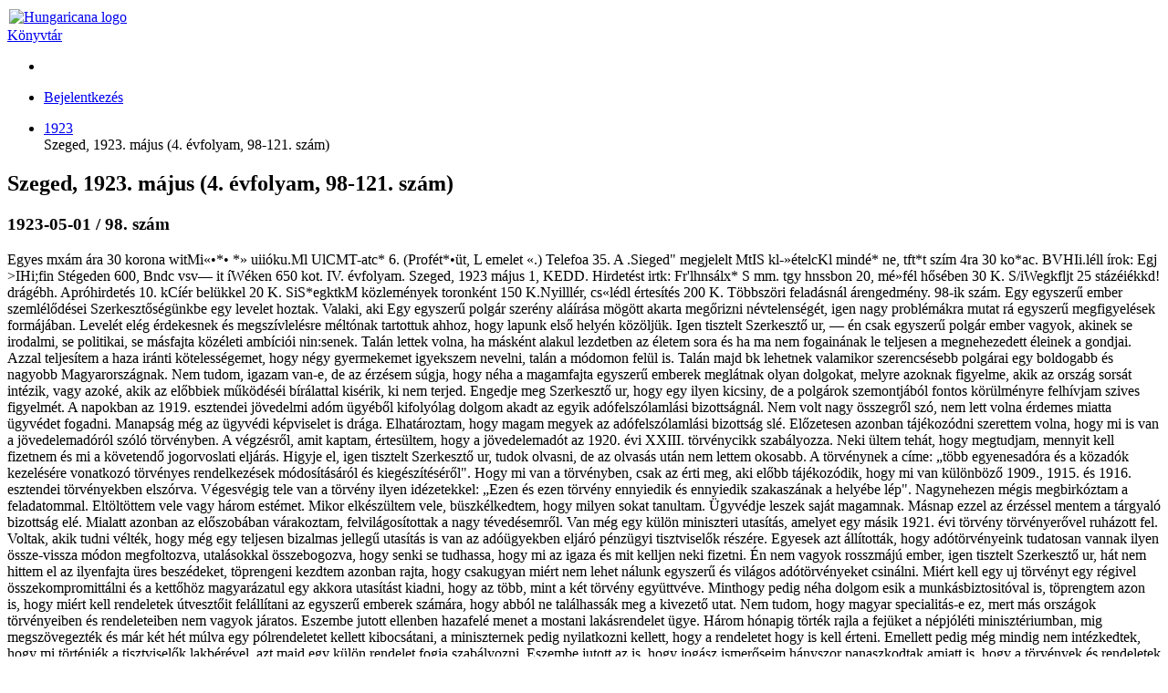

--- FILE ---
content_type: text/html; charset=utf-8
request_url: https://library.hungaricana.hu/hu/view/Delmagyarorszag_1923_05/
body_size: 10428
content:

<!DOCTYPE html>
<html lang="hu">
<head>
    <title>Szeged, 1923. május (4. évfolyam, 98-121. szám) | Könyvtár | Hungaricana</title>
    
    <meta charset="utf-8">
    <meta name="viewport" content="width=device-width, initial-scale=1.0, user-scalable=no">
    <meta id="meta_title" property="og:title" content="" /> 
    <meta id="meta_desc" property="og:description" content="" /> 
    <meta id="meta_image" property="og:image" content="" />
    <meta name="description" content="
    
        A Hungaricana szolgáltatás elsődleges célja, hogy a nemzeti gyűjteményeinkben közös múltunkról fellelhető rengeteg
        kultúrkincs, történeti dokumentum mindenki számára látványosan, gyorsan és áttekinthető módon váljon hozzáférhetővé.
        Az adatbázis folyamatosan gazdagodó virtuális gyűjteményei a gyors ismeretszerzés mellett, a mélyebb feltáró
        kutatások követelményeinek is megfelelnek.
    
">
    <meta name="keywords" content="Arcanum, Közgyűjteményi könyvtár, Arcanum Library, Public Collection Library, Online könyvek">
    <link rel="alternate" hreflang="en" href="https://library.hungaricana.hu/en/view/Delmagyarorszag_1923_05/" />
    
    <meta name="theme-color" content="#ffe6cc">
<meta name="msapplication-navbutton-color" content="#ffe6cc">
<meta name="apple-mobile-web-app-status-bar-style" content="#ffe6cc">

    <link rel="icon" type="image/svg+xml" href="https://static-cdn.hungaricana.hu/static/favicon.60af76390fe0.svg">
    <link rel="icon" type="image/x-icon" href="https://static-cdn.hungaricana.hu/static/favicon.ab60eb305a74.ico">
    <link rel="icon" type="image/png" sizes="48x48" href="https://static-cdn.hungaricana.hu/static/favicon-48x48.54ea429f134f.png">
    <link rel="icon" type="image/png" sizes="192x192" href="https://static-cdn.hungaricana.hu/static/favicon-192x192.9734eeb78d3f.png">
    <link rel="apple-touch-icon" type="image/png" sizes="167x167" href="https://static-cdn.hungaricana.hu/static/favicon-167x167.3bc91d58de09.png">
    <link rel="apple-touch-icon" type="image/png" sizes="180x180" href="https://static-cdn.hungaricana.hu/static/favicon-180x180.aa4065ad12d5.png">
    <script src="https://static-cdn.hungaricana.hu/static/assets/styles-compiled.5cf5fc0b4807.js" ></script>
    
    



<!-- Global site tag (gtag.js) - Google Analytics -->
<script async src="https://www.googletagmanager.com/gtag/js?id=G-VSJDPQBKWJ"></script>
<script>
window.dataLayer = window.dataLayer || [];
function gtag(){dataLayer.push(arguments);}
gtag('js', new Date());

gtag('config', 'G-VSJDPQBKWJ', {
  'page_path': 'library.hungaricana.hu/view/helyi_lapok_helytortenet/helyi_lapok_szegeditudomanyegyetemkonyvtar/helyi_lapok_szegeditudomanyegyetemkonyvtar_delmagyarorszag/Delmagyarorszag_1923/Delmagyarorszag_1923_05/'
});
</script>



</head>
<body class=" compact" >

<div id="container" class="wrap">
    <noscript>
        <div class="alert alert-danger text-center">
                <strong>
                        For full functionality of this site (searching, viewing images, maps and pdf files) it is necessary to enable JavaScript. Here are the <a class="alert-link" href="http://www.enable-javascript.com/" target="_blank"> instructions how to enable JavaScript in your web browser</a>.
                </strong>
        </div>
    </noscript>
    
<div class="main-navigation container-fluid bg-sepia py-1  fixed-top">
    <div class="row align-items-center" role="navigation" >
        <div class="col-8 col-md-4 col-lg-3 order-1">
            
            <a class="nav-link px-0 link-dark" href="/hu/">
                <div class="d-flex">
                    <div class="flex-shrink-0 me-2">
                        <img class="align-self-center rounded-circle bg-library" style="padding: 2px;" src="https://static-cdn.hungaricana.hu/static/img/logo-brand-white.e9c24f754270.svg" height="24" alt="Hungaricana logo">
                    </div>
                    <div class="flex-grow-1 text-truncate align-self-center">
                        <span class="font-pretty-bold">Könyvtár</span>
                    </div>
                </div>
            </a>

            
        </div>
        <div class="col-12 col-md-6 col-lg-5 collapse d-md-block order-3 order-md-2" id="header-search-col">
            
        </div>

        <div class="col-4 col-md-2 col-lg-4 order-2 order-md-3" id="navbar-col">
            <div class="row">
                <div class="col-12 col-lg-4 d-none d-lg-block">
                    <ul class="nav flex-column flex-sm-row">
                        
    <li class="nav-item"><a class="nav-link link-dark" data-bs-toggle="tooltip" title="Részletes keresés" href="/hu/search/?list="><span class="bi bi-zoom-in"></span></a></li>

                    </ul>
                </div>
                <div class="col-12 col-lg-8 px-0 px-sm-2">
                    <ul class="nav justify-content-end flex-row">
                        
                        <li class="nav-item dropdown">
                            <a class="nav-link link-dark dropdown-toggle" data-bs-toggle="dropdown" href="#" >
                                <span class="bi bi-person-fill"></span>
                            </a>
                            <div class="dropdown-menu dropdown-menu-end">
                                
                                    
                                    <a class="dropdown-item" href="//www.hungaricana.hu/hu/accounts/login/?next=https%3A//library.hungaricana.hu/hu/view/Delmagyarorszag_1923_05/">Bejelentkezés</a>
                                    
                                
                            </div>
                        </li>
                    </ul>
                </div>
            </div>
        </div>
    </div>
</div>


    

    
<ul class="breadcrumb">
    
    <li class="breadcrumb-item"><a href="/hu/collection/Delmagyarorszag_1923/">1923</a></li>
    <li class="breadcrumb-item active" style="display: inline;" title="Szeged, 1923. május (4. évfolyam, 98-121. szám)">Szeged, 1923. május (4. évfolyam, 98-121. szám)<span id="pdfview-pdfcontents"></span>
</ul>


    <div id="page-main-content" class="">

        
            
            

            
<div class="d-none">
    <h2>Szeged, 1923. május (4. évfolyam, 98-121. szám)</h2>
    <h3>1923-05-01 / 98. szám</h3>
    <p>Egyes mxám ára 30 korona witMi«•*• *» uiióku.­Ml UlCMT-atc* 6. (Profét*­•üt, L emelet «.) Telefoa 35. A .Sieged&quot; megjele­lt MtIS kl-»ételcKl mindé* ne, tft*t szím 4ra 30 ko­*ac. BVHIi.léll írok: Egj &gt;IHi;fin Stégeden 600, Bndc vsv— it íWéken 650 kot. IV. évfolyam. Szeged, 1923 május 1, KEDD. Hirdetést irtk: Fr&#x27;lhnsálx* S mm. tgy hnssbon 20, mé»­fél hősében 30 K. S/iWegkfljt 25 stázéiékkd! drágébh. Apró­hirdetés 10. kCíér belükkel 20 K. SiS*egktkM közlemények toronként 150 K.Nyilllér, cs«­lédl értesítés 200 K. Több­szöri feladásnál árengedmény. 98-ik szám. Egy egyszerű ember szemlélődései Szerkesztőségünkbe egy levelet hoztak. Valaki, aki Egy egyszerű polgár szerény aláírása mögött akarta megőrizni névtelenségét, igen nagy prob­lémákra mutat rá egyszerű megfigyelések formá­jában. Levelét elég érdekesnek és megszívlelésre méltónak tartottuk ahhoz, hogy lapunk első helyén közöljük. Igen tisztelt Szerkesztő ur, — én csak egy­szerű polgár ember vagyok, akinek se irodalmi, se politikai, se másfajta közéleti ambíciói nin­:senek. Talán lettek volna, ha másként alakul lezdetben az életem sora és ha ma nem fog­ainának le teljesen a megnehezedett éleinek a gondjai. Azzal teljesítem a haza iránti köteles­ségemet, hogy négy gyermekemet igyekszem ne­velni, talán a módomon felül is. Talán majd bk lehetnek valamikor szerencsésebb polgárai egy boldogabb és nagyobb Magyarországnak. Nem tudom, igazam van-e, de az érzésem súgja, hogy néha a magamfajta egyszerű em­berek meglátnak olyan dolgokat, melyre azok­nak figyelme, akik az ország sorsát intézik, vagy azoké, akik az előbbiek működéséi bírá­lattal kisérik, ki nem terjed. Engedje meg Szerkesztő ur, hogy egy ilyen kicsiny, de a polgárok szemontjából fontos körülményre fel­hívjam szives figyelmét. A napokban az 1919. esztendei jövedelmi adóm ügyéből kifolyólag dolgom akadt az egyik adófelszólamlási bizottságnál. Nem volt nagy összegről szó, nem lett volna érdemes miatta ügyvédet fogadni. Manapság még az ügyvédi képviselet is drága. Elhatároztam, hogy magam megyek az adófelszólamlási bizottság slé. Elő­zetesen azonban tájékozódni szerettem volna, hogy mi is van a jövedelemadóról szóló tör­vényben. A végzésről, amit kaptam, értesültem, hogy a jövedelemadót az 1920. évi XXIII. tör­vénycikk szabályozza. Neki ültem tehát, hogy megtudjam, mennyit kell fizetnem és mi a kö­vetendő jogorvoslati eljárás. Higyje el, igen tisztelt Szerkesztő ur, tudok olvasni, de az olvasás után nem lettem oko­sabb. A törvénynek a címe: „több egyenes­adóra és a közadók kezelésére vonatkozó tör­vényes rendelkezések módosításáról és kiegé­szítéséről&quot;. Hogy mi van a törvényben, csak az érti meg, aki előbb tájékozódik, hogy mi van különböző 1909., 1915. és 1916. esztendei törvényekben elszórva. Végesvégig tele van a törvény ilyen idézetekkel: „Ezen és ezen tör­vény ennyiedik és ennyiedik szakaszának a he­lyébe lép&quot;. Nagynehezen mégis megbirkóztam a felada­tommal. Eltöltöttem vele vagy három estémet. Mikor elkészültem vele, büszkélkedtem, hogy milyen sokat tanultam. Ügyvédje leszek saját magamnak. Másnap ezzel az érzéssel mentem a tárgyaló bizottság elé. Mialatt azonban az elő­szobában várakoztam, felvilágosítottak a nagy tévedésemről. Van még egy külön miniszteri utasítás, amelyet egy másik 1921. évi törvény törvényerővel ruházott fel. Voltak, akik tudni vélték, hogy még egy teljesen bizalmas jellegű utasítás is van az adóügyekben eljáró pénz­ügyi tisztviselők részére. Egyesek azt állították, hogy adótörvényeink tudatosan vannak ilyen össze-vissza módon megfoltozva, utalásokkal összebogozva, hogy senki se tudhassa, hogy mi az igaza és mit kelljen neki fizetni. Én nem vagyok rosszmájú ember, igen tisz­telt Szerkesztő ur, hát nem hittem el az ilyen­fajta üres beszédeket, töprengeni kezdtem azon­ban rajta, hogy csakugyan miért nem lehet nálunk egyszerű és világos adótörvényeket csi­nálni. Miért kell egy uj törvényt egy régivel összekompromittálni és a kettőhöz magyarázatul egy akkora utasítást kiadni, hogy az több, mint a két törvény együttvéve. Minthogy pedig néha dolgom esik a munkásbiztositóval is, töpreng­tem azon is, hogy miért kell rendeletek útvesz­tőit felállítani az egyszerű emberek számára, hogy abból ne találhassák meg a kivezető utat. Nem tudom, hogy magyar specialitás-e ez, mert más országok törvényeiben és rendeletei­ben nem vagyok járatos. Eszembe jutott ellen­ben hazafelé menet a mostani lakásrendelet ügye. Három hónapig törték rajla a fejüket a népjóléti minisztériumban, mig megszövegezték és már két hét múlva egy pólrendeletet kellett kibocsátani, a miniszternek pedig nyilatkozni kellett, hogy a rendeletet hogy is kell érteni. Emellett pedig még mindig nem intézkedtek, hogy mi történjék a tisztviselők lakbérével, azt majd egy külön rendelet fogja szabályozni, Eszembe jutott az is, hogy jogász ismerőseim hányszor panaszkodtak amiatt is, hogy a tör­vények és rendeletek nincsenek valami kifogás­talan magyarsággal és érthető módon megszö­vegezve. Néha tanuja voltam hangos vitáknak is, hogy egy-egy mondatot hogyan kell értel­mezni. Dülöre persze nem jutottak, mert ha az egyik hivatkozott egy magyarázó rendeletre, a másik is tudott egy magyarázó rendelelet, amely az ellenkezői mondja. Vájjon kell-e, hogy ez igy legyen, igen tisz­telt Szerkesztő ur? Azt mondják, hogy sok á tisztviselő ebben a kicsi országban. Ha olyan sokan vannak, nem telne-e közülük egynehány, aki tud magyarul s akinek magyarul tudását a kormány arra használná fel, hogy legyenek olyan törvényeink és rendeleteink, amelyeket fejtörés nélkül, ügyvédi segítség nélkül is meg tudna érteni Szerkesztő urnák tisztelt hive, egy egyszerű polgár. A németek 26 milliárdot ajánlanak fel Franciaországnak. Az uj német jegyzéket, amely Németország javaslatait tartalmazza, szerdán fogják átadni a szövetséges kormányoknak és egyidejűleg nyil­vánosságra is hozzák. A jegyzék már elkészült, de a német kormány nem akarta május 1-én közzétenni, mert ezen a napon az újságok nem jelennek meg. A jegyzék tartalmáról dr. Breiischeid, a szocialisták egyik vezére Köln­ben kijelentette, hogy Németország ebben 30 milliárd aranymátkát fog felajánlani, amelyből 26 milliárd Franciaországnak jutna. Német­ország felajánl 99 évre szóló Treuga Deit, de mindezt ahhoz a feltételhez köli, hogy ha a szerződést aláírják, akkor a Ruhr-vidékről azon­nal vonuljanak ki a megszállt csapatok. A Daily Mail párisi levelezője előkelő poli­tikai kötökből nyert értesülés alapján a követ­kezőket irja: Franciaország rendithetetlenül ki­tart azon elhatározása mellett, hogy mostani Ruhr-politikáját Belgiummal együtt tovább foly­tatja. A Ruhr-vidéket csak fokról-fokra hajlan­dók kiüríteni, abban a mértékben, amint Né­metország jóvátételi adósságait letörleszti. Ennek azonban az a feltétele, hogy a német kormány vonja vissza azokat a rendeleteket és paran­csokat, amelyeket január 17-ike óta bocsátott ki abból a célból, hogy a franciák és belgák intézkedéseit a Ruhr-vidéken meghiúsítsa. Pá­risban általában azt hiszik, hogy a németek még ezen a héten előterjesztik javaslatukat. Az Havas értesülése szerint május 3-án Pá­risban megnyílik a francia nemzeti béke­kongresszus. A napirenden a következő kérdé­sek szerepelnek: A jóvátételek, a Ruhr-terület megszállása, a francia-német kapcsolMoV, a keleti béke éB a francia-angol viszony, a pénz­ügyi helyzet és a drágaság Franciaországban, a háború utóbajai, a Népszövetség jelenlegi állása, szakszervezeti kérdések, parlamenti választások, ; békeszerződések, stb. Bethlen István elutazott Párisba. (A Szeged budapesti tudósítójától.) Bethlen István gróf ma utrakelt Párisba és ezzel meg­kezdődött a háromhetes Treuga Dei, amelyet remélhetőleg semmi sem fog megzavarni. Ma, a béke első napján természetesen teljes szél­csönd uralkodott valamennyi pártban és még az .egységes&quot; pártban is elült a két ellentét­ben álló frakció fegyverkezési zaja. Természe­tesen még korai volna bármiiyen jóslásba is bocsátkozni, hogy lesz-e, aki megszegje a fegy­verszünetet, amelyre talán még soha akkora szükség nem volt, mint ma, de hisszük és reméljük, hogy most az egyszer még a poli­tikusok elébe helyezik az ország nagy ügyét személyi érdekeiknek. A miniszterelnök elutazása. Vasárnap délután utazott el a fővárosból Bethlen István gróf miniszterelnök, Kállay Ti­bor pénzügyminiszter és gróf Khuen-Héderváry Sándor miniszteri tanácsos társaságában Pá­risba, hogy a magyar jóvátétel kérdésében hi­vatalosan tárgyaljon az antant képviselőivel. Kállay Tibor pénzügyminiszter elutazása előtt hosszabb nyilatkozatot tett, melyben többek kQzött a következőket mondotta: — Döntő fontosságú cél érdekében kelünk útra, Korányi Frigyes báró információs tárgya­lásaitól eltekintve ez lesz az első eset, hogy a mogyar jóvátétel kérdéséről hivatalosan tárgyal­junk a bizottsággal, amely ez ügyben dönteni hivatott. — A magam részéről egy feladatot tartok fontosnak, hogy pontosan és őszintén feltárjam a jóvátételi bizottság előtt az ország mai gazda­sági helyzetét. Hónapokig tartó munkát igényelt, amig a pénzügyminisztérium és a szakminisz­tériumok, elsősorban a földművelésügyi és ke­reskedelemügyi, elkészültek azzal a munkával, mely küldetésünket megelőzte. A pénzügyminisz­tériumot ugyanis megbíztam, a többi miniszté­riumokat pedig felkértem, hogy készítsenek rész­letes kimntatáet mindenről, ami szomorú gazda­sági helyzetünket megvilágítja. Mikor az összes adatok birtokomban voltak, ebből állítottam össze annak az előterjesztésnek az adatait, me­lyeket a bizottság előtt fel fogok sorolni. Mond­hatom, magam sem ludtam, hogy ilyen szegé­nyek vagyunk. Lehetetlennek tartom, hogy ha a jóvátételi bizottság előadásomat meghallgatja, ne a leg­nagyobb rokonszenvvel és megértéssel foglal­kozzék a magyar jóvátétel kérdésével. — A külföldi kölcsön kérdése szorosan összefügg a jóvátétel rendezésével. Addig, amíg valami pozitívumot nem tudunk a jóvátételről, komoly formában nem kezdhetünk tanácskozást a kölcsönről sem. Üveggyár — az Intarnálétáborból. A zalaegerszegi internálótábor! nem szervezik át, hanem megszüntetik. Az óriási területet ki­ürítik és átadják egy nagy bankérdekeltségből alakult konzorciumnak, amely a mostani inter­nálótábor helyén famegmunkáló telepet és üveg­gyárat létesít. A tábort környező vidék erdői nin­csenek kihasználva, ezért a famegmunkáló érde­keltség nyombapa tábor kiürítése és átadása után hozzákezd a táBönátépitéséhez. A konzorcium a zalaegerszegi internálótábor telkéért és építő­anyagért cserébe buzavaluta értékben átszámí­tott javakat ad az államnak. Ebből azután rövidesen megkezdik egy Zalaegerszeghez közel eső községben annak a laktanyaszerü kőépü­letnek felépítését, amelyben mintegy 1500 em­bert tudnak foglalkoztatni. </p>
    <p><a href="?pg=1">Next</a></p>
</div>

<div class="pdfview sticky" id="pdfview" style="top: 105px;">
  <div class="row mx-0">
      <div class="col-lg-3 col-md-4 d-none d-md-block px-1">
          <div class="input-group pdfview-nav-search">
              <input class="form-control pdfview-nav-search-text" type="text" placeholder="Keresés ebben a kötetben" maxlength="80" >
              <button class="btn btn-light border input-group-btn pdfview-nav-search-submit" type="button" data-bs-toggle="tooltip" title="Keresés">
                  <span class="bi bi-search"></span>
              </button>
          </div>
      </div>

      <div class="col-lg-9 col-md-8 text-end px-1">
          <button class="btn btn-light border d-md-none pdfview-nav-sidebar float-start" data-bs-toggle="tooltip" title="Oldalsáv" >
              <span class="bi bi-layout-sidebar"></span> <span class="visually-hidden">Oldalsáv</span>
          </button>
          

<button class="btn btn-primary toolbar-info" data-bs-toggle="modal" data-bs-target="#InfoModal"><span class="bi bi-info-circle-fill"></span></button>


          <div class="btn-group">
              
              <button class="btn btn-light border pdfview-nav-misc-save" data-bs-toggle="tooltip" title="Oldalak mentése">
                <span class="bi bi-download"></span>
              </button>
              
          </div>
          <div class="btn-group d-none d-md-inline-block">
              <div class="goog-slider pdfview-nav-misc-zoom-slider position-relative bg-light border" style="width: 100px; height: 1em;">
                  <div class="goog-slider-thumb position-absolute btn btn-light border btn-sm rounded-circle" style="top: -0.6em;">
                      <span class="bi bi-zoom-in"></span>
                  </div>
              </div>
          </div>
          <div class="btn-group d-inline-block d-md-none">
            <button class="btn btn-light border pdfview-nav-misc-zoomout" data-bs-toggle="tooltip" title="Kicsinyítés">
                <span class="bi bi-zoom-out"></span>
            </button>
            <button class="btn btn-light border pdfview-nav-misc-zoomin" data-bs-toggle="tooltip" title="Nagyítás">
                <span class="bi bi-zoom-in"></span>
            </button>
          </div>
          <div class="pdfview-pagenav-container d-none d-md-inline-block">
            <div class="input-group">
                <button class="btn btn-light border input-group-btn pdfview-nav-misc-prev" data-bs-toggle="tooltip" title="Előző oldal">
                    <span class="bi bi-caret-left-fill"></span>
                </button>
                <input class="form-control pdfview-nav-misc-pagenr" data-bs-toggle="tooltip" title="Oldalra ugrás (Fizikai oldalszám)" type="text" />
                <span class="input-group-text">/<span class="pdfview-nav-misc-pagecount"></span></span>
                <button class="btn btn-light border input-group-btn pdfview-nav-misc-next" data-bs-toggle="tooltip" title="Következő oldal">
                    <span class="bi bi-caret-right-fill"></span>
                </button>
            </div>
          </div>
          <div class="dropdown d-inline-block" data-bs-toggle="tooltip" title="Menü">
            <button class="btn btn-light border dropdown-toggle pdfview-nav-menu" type="button" data-bs-toggle="dropdown">
              <span class="bi bi-list"></span>
            </button>
            <ul class="dropdown-menu dropdown-menu-end">
              <li class="dropdown-header">Elrendezés</li>
              <li class="dropdown-item">
                <div class="btn-group">
                    <button class="btn btn-light border btn-sm pdfview-nav-layout-single" data-bs-toggle="tooltip" title="Egyoldalas nézet" >
                        <img src="https://static-cdn.hungaricana.hu/static/pdfview/img/pdfview-nav-layout-single.176dbd208f2a.png" alt="Egyoldalas nézet" />
                    </button>
                    <button class="btn btn-light border btn-sm pdfview-nav-layout-double-l" data-bs-toggle="tooltip" title="Kétoldalas nézet">
                        <img src="https://static-cdn.hungaricana.hu/static/pdfview/img/pdfview-nav-layout-double1.3742c369ed18.png" alt="Kétoldalas nézet" />
                    </button>
                    <button class="btn btn-light border btn-sm pdfview-nav-layout-double-r" data-bs-toggle="tooltip" title="Kétoldalas nézet">
                        <img src="https://static-cdn.hungaricana.hu/static/pdfview/img/pdfview-nav-layout-double2.ef0757641abe.png" alt="Kétoldalas nézet" />
                    </button>
                </div>
              </li>
              <li class="dropdown-header">Igazítás</li>
              <li class="dropdown-item">
                <div class="btn-group">
                  <button class="btn btn-light border btn-sm pdfview-nav-fitpage-fithor" data-bs-toggle="tooltip" title="Oldalszélességhez igazítás">
                    <img src="https://static-cdn.hungaricana.hu/static/pdfview/img/pdfview-nav-fit-hor.2c76a84b7432.png" alt="Oldalszélességhez igazítás" />
                  </button>
                  <button class="btn btn-light border btn-sm pdfview-nav-fitpage-fitpage" data-bs-toggle="tooltip" title="Oldalhoz igazítás">
                    <img src="https://static-cdn.hungaricana.hu/static/pdfview/img/pdfview-nav-fit-page.7038ed531fe0.png" alt="Oldalhoz igazítás" />
                  </button>
                </div>
              </li>
              <li class="dropdown-header">Forgatás</li>
              <li class="dropdown-item">
                <div class="btn-group">
                  <button class="btn btn-light border pdfview-nav-misc-rotateleft" data-bs-toggle="tooltip" title="Forgatás">
                      <span class="bi bi-arrow-counterclockwise"></span>
                  </button>
                  <button class="btn btn-light border pdfview-nav-misc-rotateright" data-bs-toggle="tooltip" title="Forgatás">
                      <span class="bi bi-arrow-clockwise"></span>
                  </button>
                </div>
              </li>
              
            </ul>
          </div>
      </div>
  </div>

  <div class="goog-splitpane">
    <div class="goog-splitpane-first-container">
      <div class="pdfview-nav-search-results" style="display: none;"></div>
      <div class="goog-tab-bar goog-tab-bar-top pages-content-tabbar">
        <div data-tab-content="pages-content-tabpane-pages" class="goog-tab goog-tab-selected">
          <span class="bi bi-file-earmark-text-fill"></span>
          <span class="d-none d-md-inline">Oldalképek</span>
        </div>
        <div data-tab-content="pages-content-tabpane-content" class="goog-tab">
          <span class="bi bi-bookmark-fill"></span>
          <span class="d-none d-md-inline">Tartalom</span>
        </div>
      </div>
      <div class="pages-content-tabpane-container">
        <div class="pages-content-tabpane-pages"></div>
        <div class="pages-content-tabpane-content"></div>
      </div>
    </div>
    <div class="goog-splitpane-second-container pdfview-pagedisplay">
    </div>
    <div class="goog-splitpane-handle"></div>
  </div>
</div>

        
    </div>

    
        
    
</div>







<div class="modal fade" id="InfoModal" tabindex="-1" role="dialog">
    <div class="modal-dialog">
        <div class="modal-content">
            <div class="modal-header">
                <h4 class="modal-title">Info</h4>
                <button type="button" class="btn-close" data-bs-dismiss="modal" aria-label="Close">
                    <span aria-hidden="true">&times;</span>
                </button>
            </div>
            <div class="modal-body">
                

<div class="card">
    <div class="card-header">Tartalomgazda</div>
    <div class="card-body">
        <div class="d-flex record-content-provider">
            <div class="flex-shrink-0">
                <img class="record-source-logo" src="https://static-cdn.hungaricana.hu/media/uploads/contributors/SZTEkonyvtarlogo_kek.jpg" />
            </div>
            <div class="flex-grow-1 ms-2">
                <p>
                    <a class="record-source-name" href="http://ww2.bibl.u-szeged.hu/">SZTE Klebelsberg Könyvtár és Levéltár</a><br>
                    <a href="//www.hungaricana.hu/hu/kapcsolatfelvetel?source=KT_UNIV_SZTE&amp;record=https%3A//library.hungaricana.hu/hu/view/Delmagyarorszag_1923_05/" class="btn btn-primary btn-sm">
                        Kapcsolatfelvétel
                    </a>
                </p>
            </div>
        </div>
    </div>
    <div class="card-footer text-muted">
        &#9426; Copyright Info: A digitális tartalmak publikálása kizárólag a tartalomgazda beleegyezésével történhet. Kérését, megjegyzését a „Kapcsolatfelvétel” gombra kattintva küldheti el az adott intézménynek.
    </div>
</div>


            </div>
        </div>
    </div>
</div>





<script src="https://static-cdn.hungaricana.hu/static/assets/main-compiled.c732b1d1ae99.js" ></script>

<script src="https://static-cdn.hungaricana.hu/static/js/hungaricana-utils-compiled.8b2a137fc199.js"></script>



<script src="https://static-cdn.hungaricana.hu/static/pdfview/js/pdfjs/pdf.worker.3b8df9611c69.js"></script>
<script src="https://static-cdn.hungaricana.hu/static/pdfview/js/arcpdfview-compiled.39b0938ff599.js"></script>
<script src="https://www.google.com/recaptcha/api.js?render=explicit&hl=hu" async defer></script>
<script id="pdfview-params-json" type="application/json">{"language": "hu", "maxPagesToDownload": 25, "searchMaxCount": 1000, "recaptchaSiteKey": "6LedetMUAAAAAChKjlzKjC_TulJKnCjEp40bymz9", "pdfAccessUrl": "https://static.hungaricana.hu/pdf/Delmagyarorszag/Delmagyarorszag_1923_05/", "checkAccessPageUrl": null, "downloadUrl": "/pdf/save/Delmagyarorszag_1923_05/", "downloadDisabled": false, "downloadDisabledText": "", "noAccessUrl": "", "searchUrl": "../search/Delmagyarorszag_1923_05/snippet/", "hilightUrl": "../search/Delmagyarorszag_1923_05/hilight/", "numberOfPages": 152}</script>


<script>
    let pdfview_params = JSON.parse(document.getElementById('pdfview-params-json').textContent);
    pdfview_params["pdfWorkerUrl"] = "https://static-cdn.hungaricana.hu/static/pdfview/js/pdfjs/pdf.worker.3b8df9611c69.js";
    pdfview_params["contentTextContainer"] = "pdfview-pdfcontents";
    pdfview_params["pdfPageAccessUrl"] = pdfview_params["checkAccessPageUrl"];
    pdfview_params["pdfSaveUrl"] = pdfview_params["downloadUrl"];
    pdfview_params["pdfSaveRecaptchaSiteKey"] = pdfview_params["recaptchaSiteKey"];
    pdfview_params["lang"] = pdfview_params["language"];
    pdfview_params["json_version"] = pdfview_params["jsonUrl"];
    pdfview_params["use_alto"] = false;
    pdfview_params["file_type"] = "pdf";
    pdfview_params["searchResults"] = "";
    pdfview_params["pdfAccessUrlType"] = "static";
    if(pdfview_params["searchUrl"] !== null) {
        pdfview_params["searchUrl"] = pdfview_params["searchUrl"].replace("snippet/", "");
    } else {
        pdfview_params["searchUrl"] = false;
    }
    let pdfview = new arc.pdfview.PdfView('pdfview', pdfview_params);
</script>

</body>
</html>
